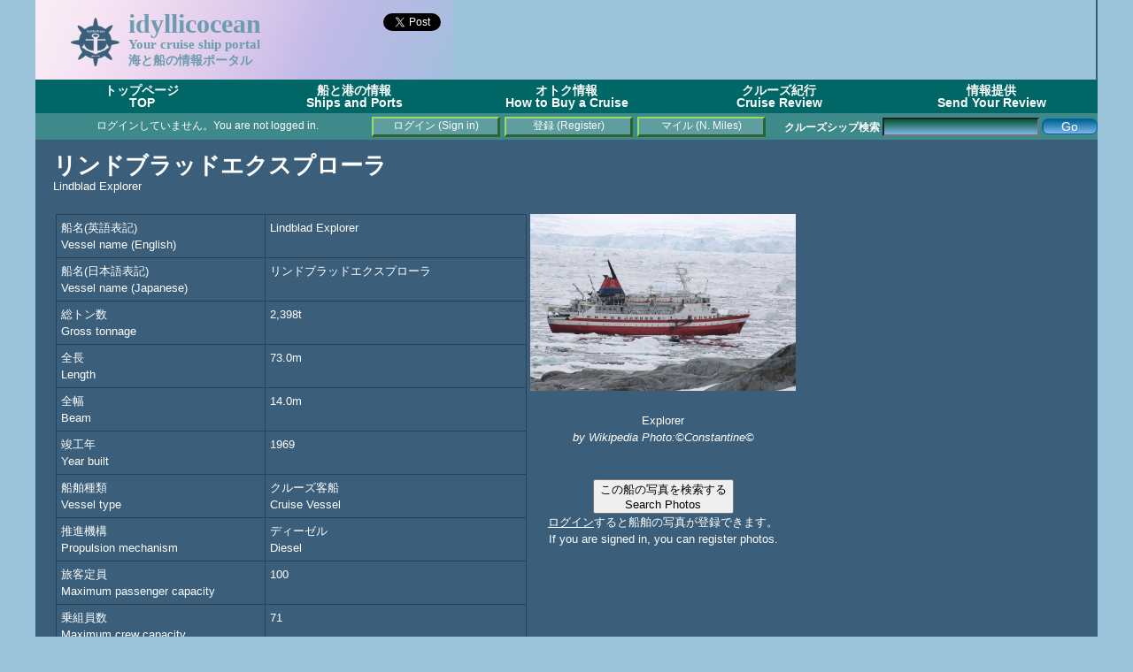

--- FILE ---
content_type: text/html; charset=UTF-8
request_url: https://idyllicocean.com/vdb/ship18_vsl_info.php?id=970&mapdisp=yes&mapsrc=vf
body_size: 32135
content:
<!DOCTYPE html>
<html>

<head>
<title>リンドブラッドエクスプローラ / Lindblad Explorer - idyllicocean</title>
<meta http-equiv="content-type" content="text/html; charset=utf-8" />
<meta name="google-site-verification" content="TMvi72AUQNBpgx_C9VFxdVbjckVyzdv3OcLTbaIaJFs" />
<meta name="google-site-verification" content="jNzZrhxrhxs4hapowqq1zc7u1eAHu7hJqufOMe2348Y" />
<meta name="viewport" content="width=device-width,user-scalable=yes"> 
<meta name="content-language" content="ja" />
<link href="https://idyllicocean.com/vdb/plugins/idyllicocean.css" rel="stylesheet" type="text/css" />
<script src="https://idyllicocean.com/vdb/plugins/common.js"></script>
<script src="https://idyllicocean.com/vdb/plugins/heightLine.js"></script>
<script async src="//pagead2.googlesyndication.com/pagead/js/adsbygoogle.js"></script>

<link rel="icon" href="https://idyllicocean.com/vdb/assets/favicon.ico" />
<script type="text/javascript">
  var _gaq = _gaq || [];
  _gaq.push(['_setAccount', 'UA-16171478-2']);
  _gaq.push(['_trackPageview']);

  (function() {
    var ga = document.createElement('script'); ga.type = 'text/javascript'; ga.async = true;
    ga.src = ('https:' == document.location.protocol ? 'https://ssl' : 'http://www') + '.google-analytics.com/ga.js';
    var s = document.getElementsByTagName('script')[0]; s.parentNode.insertBefore(ga, s);
  })();
</script>

<script type="text/javascript" src="https://idyllicocean.com/vdb/plugins/jquery.jquery-2.1.3/jquery.min.js"></script>
<!-- Google tag (gtag.js) -->
<script async src="https://www.googletagmanager.com/gtag/js?id=G-ZBWLR2BXPL"></script>
<script>
  window.dataLayer = window.dataLayer || [];
  function gtag(){dataLayer.push(arguments);}
  gtag('js', new Date());

  gtag('config', 'G-ZBWLR2BXPL');
</script>
<script>(function(d, s, id) {
  var js, fjs = d.getElementsByTagName(s)[0];
  if (d.getElementById(id)) return;
  js = d.createElement(s); js.id = id;
  js.src = "//connect.facebook.net/ja_JP/sdk.js#xfbml=1&version=v2.5";
  fjs.parentNode.insertBefore(js, fjs);
}(document, 'script', 'facebook-jssdk'));</script>
<script>!function(d,s,id){var js,fjs=d.getElementsByTagName(s)[0],p=/^http:/.test(d.location)?'http':'https';if(!d.getElementById(id)){js=d.createElement(s);js.id=id;js.src=p+'://platform.twitter.com/widgets.js';fjs.parentNode.insertBefore(js,fjs);}}(document, 'script', 'twitter-wjs');
</script>

<script>
function relocate(url){
	if(!url){
		url = 'ship18_vsl_info.php';
	}
	time = 3000;
	setTimeout(location.href=url, time);
}

$(window).load(function() {
	resizescreen();
	init();
});

function init(){
	//call init_loading_js if defined.
	if ( typeof init_loading_js == 'function')  {
	  init_loading_js();
	}
}

function resizescreen(){
	footer_height = $('#footer').height();
	content_top = $('#content').offset().top;
	content_minHeight = window.innerHeight - content_top - footer_height;
	document.getElementById('content').style.minHeight = content_minHeight + 'px';

	content_height = $('#content').height();
	screen_scrolltop = $(window).scrollTop();
	container_height = $('#container').height;

	longest_content_height = content_height;

/* js_resize_tweak (beggin) */
document.getElementById('ad_column').style.minHeight = content_minHeight + 'px';
/* 
document.getElementById('ad_column').style.width = '280px';
document.getElementById('ad_column').style.marginLeft = '890px';
document.getElementById('content').style.width = '880px';
*/
document.getElementById('content').style.marginRight = '5px';

/*
	if(content_height > $('#ad_column').height()){
		longest_content_height = content_height;
	}
	else{
		longest_content_height = $('#ad_column').height();
	}
	document.getElementById('ad_column').style.height = longest_content_height + 'px';
*/

/* js_resize_tweak (end) */

	document.getElementById('content').style.height = longest_content_height + 'px';
	footer_top = (content_minHeight >= longest_content_height) ? content_minHeight : longest_content_height + footer_height -3;
	document.getElementById('footer').style.top = footer_top + 'px';

}

var timer = false;
$(window).resize(function() {
    if (timer !== false) {
        clearTimeout(timer);
    }
    timer = setTimeout(function() {
	resizescreen();
    }, 900);
});

function FormSubmit(form_id=0, options=0, script=0){
	var jc_continue = true;
	if(form_id == 0){
		jc_continue = false;
	}
	if(script == 0){
		script = 'ship18_vsl_info.php';
	}

	if(options == 0){
		options = {
			type: 'text',
			reload: 1,
		}
	}
	else{
		if (typeof options['type'] == 'undefined'){
			options['type'] = 'text';
		}
		else{
			switch(options['type']){
				case 'text':
				case 'json':
					break;
				default:
					options['type'] = 'text';
					break;
			}
		}
		if (typeof options['reload'] == 'undefined'){
			options['reload'] = 1;
		}
		else{
			switch(options['reload']){
				case -1:
				case 0:
					break;
				case 1:
				default:
					options['reload'] = 1;
					break;
			}
		}
	}

	if(jc_continue){
	   var formData = new FormData( document.getElementById(form_id) );
		$.ajax({
			url: script,
			method: 'post',
			data: formData,
			processData: false,
			contentType: false,
			dataType: options['type'],
			async: false,
			timeout: 10000,
			success: function(result, textStatus, xhr) {
				switch(options['type']){
					case 'json':
						alert(result['msg']);
						if(options['reload'] == -1){
							if(result['result']){
								if(typeof result['url'] != 'undefined'){
									relocate(result['url']);
								}
								else{
									location.reload();
								}
							}
						}
						break;
					default:
						alert(result);
						break;
				}
			},
			error: function(xhr, textStatus, error) {
				alert('Error occured' + "\n" + error);
			}
	 	 });
		if(options['reload'] == 1){
			location.reload();
		}
	}
  return false;
}

function isNumeric(n){
	if( typeof(n) != 'number' && typeof(n) != 'string' ){
		return false;
	}
	else{ 
		return (n == parseFloat(n) && isFinite(n));
	}
}

function form_exec(formid='form'){
	var form = document.getElementById(formid);
	var next = {'result': true, 'log': []};
	var text = '';
	
	for (var i = 0; i < form.length; i++){
		var elem = form.elements[i];
		if(next.result){
			next = validate({'field': elem.name, 'value': elem.value});
		}
	}

	if(next.result){
		if((typeof form.func != 'undefined') && (form.func.value === 'ev_del')){
			if(confirm("選択された項目は削除されます。よろしいですか？\nSpecified item will be deleted. Are you sure to proceed?")){
				document.forms[formid].submit();
			}
			else{
				alert("削除処理を停止しました。\nYour request was canceled.");
			}
		}
		else{
				document.forms[formid].submit();
		}
	}
	else{
		for (var i = 0; i < next.log.length; i++) {
		    text+=(next.log[i]);
		}
		alert("入力項目エラー (Validation error)\n\n"+text);
	}
}

function validate(element){
	var val_pat = {};
	var result = {result: true, log: []};

	if (typeof val_pat[element.field] !== 'undefined'){
		switch(val_pat[element.field]['type']){
			case 'int':
				if( !isNumeric(element.value)){
					result.result=false; 
					field_name = (val_pat[element.field]['caption'] != undefined) ? val_pat[element.field]['caption'] : element.field;
					result.log.push(field_name + " は半角数字である必要があります。\n(" + field_name + "must be [int].)\n");
				}
				break
			case 'str':
				if(val_pat[element.field]['min'] != undefined){
					if(element.value.length < val_pat[element.field]['min']){
						result.result=false; 
						field_name = (val_pat[element.field]['caption'] != undefined) ? val_pat[element.field]['caption'] : element.field;
						result.log.push(field_name + " の文字列長は " + val_pat[element.field]['min'] + "より大きい必要があります。\n(" + field_name + " must be longer than " + val_pat[element.field]['min'] + "\n");
					}
				}
				if(val_pat[element.field]['max'] != undefined){
					if(element.value.length > val_pat[element.field]['max']){
						result.result=false; 
						field_name = (val_pat[element.field]['caption'] != undefined) ? val_pat[element.field]['caption'] : element.field;
						result.log.push(field_name + " の文字列長は " + val_pat[element.field]['max'] + "未満である必要があります。\n(" + field_name + " must be longer than " + val_pat[element.field]['max'] + "\n");
					}
				}
				break
			case 'date':
				if(!checkDate(element.value)){
					result.result=false; 
					field_name = (val_pat[element.field]['caption'] != undefined) ? val_pat[element.field]['caption'] : element.field;
					result.log.push(field_name + " は yyyy-mm-dd 形式の日付である必要があります。 \n(" + field_name + " must be the date format yyyy-mm-dd. \n");
				}
				break;
		}
		if(val_pat[element.field]['required'] != undefined){
			if(!element.value){
					result.result=false; 
					field_name = (val_pat[element.field]['caption'] != undefined) ? val_pat[element.field]['caption'] : element.field;
					result.log.push(field_name + " は必須の項目です。\n(" + field_name + " is required field.)");
			}
		}
	}
	return result;
}

</script>

</head>

<body>
<div id='container' class='heightLine'><!--container領域(始まり)-->

<div id="fb-root"></div>

<!--theme領域(始まり)-->
<div id="theme">
	<div style="display: inline; float: left; margin:5px 10px 10px 0px">
	<img src="https://idyllicocean.com/vdb/assets/logo.gif" width="55px">
	</div>
	<div style='display: inline; float:left; width: 200px;'>
		<div style='font-size: 250%;'>idyllicocean</div><br/>
		<div style='font-size: 125%; margin-top: -25px;'>Your cruise ship portal</div><br/>
		<div style='font-size: 120%; margin-top: -30px;'>海と船の情報ポータル</div>
	</div>
	<div style='display: inline; float:left; width: 156px; margin-right: 10px; text-align: right; vertical-align: bottom;'>
		<!-- place this tag in your head or just before your close body tag -->
		<script type="text/javascript" src="https://apis.google.com/js/plusone.js"></script>
		<!-- place this tag where you want the +1 button to render -->
		<g:plusone size="large"></g:plusone>
		<a href="https://twitter.com/share" class="twitter-share-button">Tweet</a>
		<div class="fb-like" data-href="http://idyllicocean.com" data-width="60" data-layout="button_count" data-action="like" data-show-faces="true" data-share="true">
		</div>
	</div>
</div>
<!--theme領域(終わり)-->

<!--theme_right領域(始まり)-->
<div id="theme_right" style="height:90px">
<script async src="https://pagead2.googlesyndication.com/pagead/js/adsbygoogle.js?client=ca-pub-1643858004413934"
     crossorigin="anonymous"></script>
<!-- IdyllicOceanTopAd -->
<ins class="adsbygoogle"
     style="display:inline-block;width:728px;height:90px"
     data-ad-client="ca-pub-1643858004413934"
     data-ad-slot="7236654129"></ins>
<script>
     (adsbygoogle = window.adsbygoogle || []).push({});
</script>
</div>
<!--theme_right領域(終わり)-->

<!--title_border領域-->
<div id="title_border"></div><ul id='dropmenu'>
	<li><a href='https://idyllicocean.com/vdb/index.php'>トップページ<br/>TOP<br /></a></li>
	<li><a href='#'>船と港の情報<br />Ships and Ports</a>
		<ul>
		<li><a href='https://idyllicocean.com/vdb/ship18_vsl_sch.php?mode=list&v_type=cruise'>クルーズシップリスト<br />Cruise Ships List</a></li>
		<li><a href='https://idyllicocean.com/vdb/ship18_vsl_sch.php?mode=list&v_type=roropass'>カーフェリーリスト<br />Car Ferries List</a></li>
		<li><a href='https://idyllicocean.com/vdb/ship18_rpt_sch.php'>クルーズレポート(紀行)<br />Cruise Report (Review)</a></li>
		<li><a href='https://idyllicocean.com/vdb/ship18_pic_sch.php'>クルーズシップ写真<br />Cruise Ship Photos</a></li>
		<li><a href='https://idyllicocean.com/vdb/ship18_evt_sch.php'>船内見学・食事会・イベント<br />Open Ship Events</a></li>
		<li><a href='https://idyllicocean.com/vdb/special/bhl/index.php'>「さんふらわあ」スペシャル<br />About Ferry, Sun Flower series</a></li>
		<li><a href='https://idyllicocean.com/vdb/special/memories/index.php'>懐かしの船 メモリアルコーナー<br />Ship's Memorial Goods</a></li>
		<li><a href='https://idyllicocean.com/vdb/portwalk/yokohama.php'>横浜ポートウォーク<br />Yokohama Port Walk</a></li>
		<li><a href='https://idyllicocean.com/vdb/special/goods/index.php'>厳選マリングッズ(書籍・雑誌・DVD)<br />Marine Goods</a></li>
		<li><a href='https://idyllicocean.com/vdb/ship18_oceanblog.php'>ブログ(海運関連掲示板)<br />idyllicocean blog (Maritime subjects)</a></li>
		</ul>
	</li>
	<li><a href='#'>オトク情報<br />How to Buy a Cruise</a>
		<ul>
		<li><a href='https://idyllicocean.com/vdb/tours/how_jpncruises.php'>日本船クルーズ<br />Japanese Cruises Ships</a></li>
		<li><a href='https://idyllicocean.com/vdb/tours/how_jpnferries.php'>国内フェリー<br />Japanese Car Ferry Cruises</a></li>
		<li><a href='https://idyllicocean.com/vdb/tours/how_fgncruises.php'>外国船クルーズ<br />Non-Japanese Cruise Ships </a></li>
		<li><a href='https://idyllicocean.com/vdb/tours/how_fgnflights.php'>海外航空券<br />Internation Flight Tickets</a></li>
		<li><a href='https://idyllicocean.com/vdb/tours/how_jpnflights.php'>国内航空券<br />Domestic Flight Tickets</a></li>
		<li><a href='https://idyllicocean.com/vdb/tours/how_fgnhotels.php'>海外ホテル<br />Oversea Hotel Bookings</a></li>
		<li><a href='https://idyllicocean.com/vdb/tours/how_jpnhotels.php'>国内ホテル<br />Hotel Bookings in Japan</a></li>
		<li><a href='https://idyllicocean.com/vdb/tours/how_creditcards.php'>カードマイル<br />Aqcuire Card Miles</a></li>
		</ul>
	</li>
	<li><a href='#'>クルーズ紀行<br />Cruise Review</a>
		<ul>
		<li><a href='https://idyllicocean.com/vdb/reports/rp_asukaii080717.php?lang=jp'>飛鳥 II 神戸～横浜ワンナイトクルーズ<br />Asuka II - One night</a></li>
		<li><a href='https://idyllicocean.com/vdb/reports/rp_dp040612.php?lang=jp'>ダイヤモンドプリンセス<br />Diamond Princess - Alaska</a></li>
		<li><a href='https://idyllicocean.com/vdb/reports/rp_legendoftheseas101226.php?lang=jp'>レジェンドオブザシーズ<br />Legend of the Seas -SE Asia</a></li>
		<li><a href='https://idyllicocean.com/vdb/ship18_oceanblog.php?bltnmode=schdisp&pid=287'>コスタ・ビクトリア<br />Costa Vicotria - Korea</a></li>
		<li><a href='https://idyllicocean.com/vdb/reports/rp_mscdivina141212-01.php?lang=jp'>MSC デヴィナ カリブ海<br />MSC Divina - Carribean</a></li>
		<li><a href='https://idyllicocean.com/vdb/ship18_oceanblog.php?bltnmode=schdisp&pid=365'>コスタ・ネオロマンチカ<br />Costa neo Romantica - Taiwan</a></li>
		<li><a href='https://idyllicocean.com/vdb/ship18_oceanblog.php?bltnmode=schdisp&pid=362'>MSC スプレンディダ<br />MSC Splendida - Shanghai</a></li>
		</ul>
	</li>
	<li><a href='#'>情報提供<br />Send Your Review</a>
		<ul>
		<li><a href='https://idyllicocean.com/vdb/ship18_rpt_upl.php'>クルーズレビュー(紀行)連携登録<br />Link Your Cruise Reviews</a></li>
		<li><a href='https://idyllicocean.com/vdb/ship18_pic_upl.php'>クルーズシップ写真<br />Post Your Cruise Photos</a></li>
		<li><a href='https://idyllicocean.com/vdb/ship18_evt_upl.php'>船内見学・食事会クルーズイベント<br />Post Open Ship Events</a></li>
		<li><a href='https://idyllicocean.com/vdb/ship18_oceanblog.php'>idyllicocean 掲示板<br />idyllicocean blog</a></li>
		</ul>
	</li>
</ul>


<div id='status_bar'>
	<div style="float: left; width: 365px; height: 30px; margin: 6px;">
		<marquee>ログインしていません。You are not logged in. </marquee>
	</div>
	<div style='margin-top: 6px;'>
		
			<a class='buttonlink' style='display: block; margin-top: -2px; margin-left: 380px;'  href='https://idyllicocean.com/vdb/login.php'>ログイン (Sign in)</a> 
			<a class='buttonlink' style='display: block; margin-top: -23px; margin-left: 530px;'  href='https://idyllicocean.com/vdb/login.php?func=regist'>登録 (Register)</a> 
			<a class='buttonlink' style='display: block; margin-top: -23px; margin-left: 680px;'  href='https://idyllicocean.com/vdb/ship18_scores.php'>マイル (N. Miles)</a> 
			
	</div>
		<div style="margin-top: -22px; text-align: right; float: right;">
		<form action="https://idyllicocean.com/vdb/ship18_vsl_sch.php">
			<b>クルーズシップ検索</b>
				<input type="hidden" id="mode" name="mode" value="list">
				<input style="-moz-border-radius:7px; background:-moz-linear-gradient( center top, #095D3D 5%, #80b5ea 100% ); background:-ms-linear-gradient( top, #095D3D 5%, #bddbfa 100% ); filter:progid:DXImageTransform.Microsoft.gradient(startColorstr='#095D3D', endColorstr='#80b5ea'); background:-webkit-gradient( linear, left top, left bottom, color-stop(5%, #095D3D), color-stop(100%, #80b5ea) ); color: white; " id="schword" name="schword" value=""> 
				<input class="css_btn_class" type="submit" value="Go">
		</form>
	</div>

</div>

<div id='content' class='heightLine'><!--content領域(始まり)-->

<div id='ad_column' class='heightLine'>
<!--ad_column領域(始まり)-->
<!-- TOP_RIGHT_1 -->
<script async src="https://pagead2.googlesyndication.com/pagead/js/adsbygoogle.js?client=ca-pub-1643858004413934"
     crossorigin="anonymous"></script>
<!-- TOP_RIGHT_1 (Auto responsive) -->
<ins class="adsbygoogle"
     style="display:block"
     data-ad-client="ca-pub-1643858004413934"
     data-ad-slot="4015872452"
     data-ad-format="auto"
     data-full-width-responsive="true"></ins>
<script>
     (adsbygoogle = window.adsbygoogle || []).push({});
</script><!-- TOP_RIGHT_2 -->
<br />
<script async src="https://pagead2.googlesyndication.com/pagead/js/adsbygoogle.js?client=ca-pub-1643858004413934"
     crossorigin="anonymous"></script>
<!-- TOP_RIGHT_2 (old) -->
<ins class="adsbygoogle"
     style="display:block"
     data-ad-client="ca-pub-1643858004413934"
     data-ad-slot="9751911332"
     data-ad-format="auto"
     data-full-width-responsive="true"></ins>
<script>
     (adsbygoogle = window.adsbygoogle || []).push({});
</script><!-- TOP_RIGHT_3 -->
<p><a href='https://ad2.trafficgate.net/t/r/114/394/215378_259938/0/-/https://www.fujisan.co.jp/product/1281679946/' target='ref_new'><img src='https://img.fujisan.co.jp/images/products/1281679946_p.jpg' width=130 /><img src='https://img.fujisan.co.jp/images/products/1281679946_p.jpg' width=130 /></a></p>
<!-- TOP_RIGHT_4 -->
<script async src="https://pagead2.googlesyndication.com/pagead/js/adsbygoogle.js?client=ca-pub-1643858004413934"
     crossorigin="anonymous"></script>
<!-- TOP_RIGHT_4 (Auto Responsive) -->
<ins class="adsbygoogle"
     style="display:block"
     data-ad-client="ca-pub-1643858004413934"
     data-ad-slot="8065129147"
     data-ad-format="auto"
     data-full-width-responsive="true"></ins>
<script>
     (adsbygoogle = window.adsbygoogle || []).push({});
</script><!-- TOP_RIGHT_5 -->
<br />
<center>
<script async src="https://pagead2.googlesyndication.com/pagead/js/adsbygoogle.js?client=ca-pub-1643858004413934"
     crossorigin="anonymous"></script>
<!-- TOP_RIGHT_5 (Auto Responsive) -->
<ins class="adsbygoogle"
     style="display:block"
     data-ad-client="ca-pub-1643858004413934"
     data-ad-slot="4725005154"
     data-ad-format="auto"
     data-full-width-responsive="true"></ins>
<script>
     (adsbygoogle = window.adsbygoogle || []).push({});
</script>
</center>
<!--ad_column領域(終わり)-->
</div>

<span class='titletheme'>リンドブラッドエクスプローラ</span><br />
Lindblad Explorer<br /><br />

<table class='noborder'>
	<tr class='noborder'><td class='noborder' valign='top'>
		<table cellspacing='0' class='simple'>
		<tr><td width=225>船名(英語表記)<br />Vessel name (English)</td><td>Lindblad Explorer </td></tr>
		<tr><td width=225>船名(日本語表記)<br />Vessel name (Japanese)</td><td>リンドブラッドエクスプローラ </td></tr>

	<tr><td width=225>総トン数<br />Gross tonnage</td><td>2,398t</td></tr>

	<tr><td width=225>全長<br />Length</td><td>73.0m</td></tr>

	<tr><td width=225>全幅<br />Beam</td><td>14.0m</td></tr>
		<tr><td width=225>竣工年<br />Year built</td><td>1969 </td></tr>
		<tr><td width=225>船舶種類<br />Vessel type</td><td>クルーズ客船<br />Cruise Vessel </td></tr>
		<tr><td width=225>推進機構<br />Propulsion mechanism</td><td>ディーゼル<br />Diesel</td></tr>

		<tr><td width=225>旅客定員<br />Maximum passenger capacity</td><td>100</td></tr>


		<tr><td width=225>乗組員数<br />Maximum crew capacity</td><td>71</td></tr>




		<tr><td width=225>登録港(母港)<br/ >Port of registry</td><td>Panama</td></tr>


		<tr><td width=225>登録国<br />Country of registry</td><td>パナマ<br />Panama</td></tr>


		<tr><td width=225>IMO番号<br />IMO no.</td><td>6924959 </td></tr>



		<tr><td width=225>運行会社<br />Operator name</td><td>フェリーサービス キュラソー (オランダ)<br />Ferry Services Curacao (Netherlands)</td></tr>
		<tr><td width=225>所有会社 1<br />Owner 1</td><td>フェリーサービス キュラソー (オランダ)<br />Ferry Services Curacao (Netherlands)</td></tr>

		<tr><td width=225>建造所<br />Builder</td><td><a href="ship18_cmp_info.php?id=400">ウーシカウプンキ ティオベネ Oy</a> (フィンランド) <br /><a href="ship18_cmp_info.php?id=400">Uudenkaupungin Työvene Oy</a> (Finland) </td></tr> 

		<tr><td width=225 valign="top">現在位置<br />Current Position</td><td><a href="ship18_vsl_info.php?id=970&mapdisp=no">非表示 / Hide Location.</a><br /><a href="ship18_vsl_info.php?id=970&mapdisp=yes&mapsrc=vf">表示 Show by Vessel Finder</a><br /><a href="ship18_vsl_loc.php?mmsi=&imo=6924959" target="_blank">別画面に表示 / Show in a seaparate window.</a><br /></td></tr>
	</table>
	* 印の付された項目は不正確である可能性があります。<br />* mark indicates that the information shown here may not be accurate. 
	</td>
	<td class='noborder' valign='top' align='center'>
		<a href='ship18_pic_info.php?p_id=1324'>
		<img src='ship18_imgloader.php?id=1324' style='width: 300px;' /></a><br />
		<br />
		Explorer<br />
		<i>by Wikipedia&nbsp;Photo:&copy;Constantine&copy;</i><br />
		<br />
						
		<br />
		<button class='nav_btn' type='submit' onClick= "javascript: relocate('ship18_pic_sch.php?vcode=LINDBLADEXPLORER_1969');">この船の写真を検索する<br />Search Photos</button><br />
		<a href='login.php'>ログイン</a>すると船舶の写真が登録できます。<br />If you are signed in, you can register photos.<br />
				</td>
</tr>
</table>	<br />
	
<span class="fnt120">リンドブラッドエクスプローラ の 現在位置 (2026-01-25 00:14:09 JST)</span><br />
	<center>
	<script type="text/javascript">
		var width="700";
		var height="500";
		var zoom="13";
		var imo='6924959';
		var click_to_activate=false;
		var default_maptype=2;
		var show_track=true;
	</script>
	<script type="text/javascript" src="https://www.vesselfinder.com/aismap.js"></script><br />
		船舶位置が表示範囲外の場合など、表示されない場合があります。<br />
		この場合は東京湾(京浜・千葉港周辺)の船舶動静が表示されます。<br />
		再読込を行なうと表示される場合もありますのでお試しください。<br />
		The vessel's position does not appear when it is out of range.<br />
		In this case, marine traffic in Tokyo bay appears.<br />
	</center>
<br />
<p>
<span class="titletheme">概要</span><br />
Descriptions
	<!-- Float Control (beggin)-->
	<div id='float_control' style='width: 800px; overflow: hidden; position: relative; zoom: 1;'>
		<div style="float:right; margin:0px 0px 10px 10px; width: 310px; height: 260px;">
<!-- Ships_and_Cruise_ad_(300x250) -->
<ins class="adsbygoogle"
     style="display:inline-block;width:300px;height:250px"
     data-ad-client="ca-pub-1643858004413934"
     data-ad-slot="4911433454"></ins>
<script>
(adsbygoogle = window.adsbygoogle || []).push({});
</script>
		</div>
		

<br /><br />
Sank after hitting the iceburg in the Bransfield Strait close to King George Island in the Southern Ocean on November 2007.

	</div>
</p>
<p>
<span class="titletheme">船歴</span><br />
History<br />

<table cellspacing="0" class="main_table">
	<tr>
	<td width=50>年<br />Year</td>
	<td width=100>出来事<br />Event</td>
	<td width=190>船名<br />Vessel Name</td>
	<td>運行会社(登録国) Operator (Country) <br />所有会社(登録国) Owner (Country)</td>
	<td width=50>総トン数<br />GT</td>
	</tr>		<tr><td>1969</td><td>建造(Built) </td><td><a href="ship18_vsl_info.php?id=966">リンドブラッドエクスプローラ<br />Lindblad Explorer</td><td><a href="ship18_cmp_info.php?id=552">アバクロンビー & ケント (ノルウェー)<br />Abercrombie & Kent (Norway)<br /></a><hr style="line-height: 50%;"/><a href="ship18_cmp_info.php?id=552">アバクロンビー & ケント (ノルウェー)<br />Abercrombie & Kent (Norway)<br /></a></td><td class="number">2,398</td></tr>
		<tr><td>1972</td><td>変更 Change:<br /><li style='margin-left: 10px;'>運行(Ope. by)</li><li style='margin-left: 10px;'>所有(Owner)</li> </td><td><a href="ship18_vsl_info.php?id=967">リンドブラッドエクスプローラ<br />Lindblad Explorer</td><td><a href="ship18_cmp_info.php?id=334">スウェディッシュ・アメリカ・ライン (スウェーデン)<br />Swedish American Line (Sweden)<br /></a><hr style="line-height: 50%;"/><a href="ship18_cmp_info.php?id=334">スウェディッシュ・アメリカ・ライン (スウェーデン)<br />Swedish American Line (Sweden)<br /></a></td><td class="number">2,398</td></tr>
		<tr><td>1980</td><td>変更 Change:<br /><li style='margin-left: 10px;'>運行(Ope. by)</li><li style='margin-left: 10px;'>所有(Owner)</li> </td><td><a href="ship18_vsl_info.php?id=968">リンドブラッドエクスプローラ<br />Lindblad Explorer</td><td>リンドブラッド・スワイヤ・クルージズ (パナマ)<br />Lindblad Swire Cruises (Panama)<br /><hr style="line-height: 50%;"/>リンドブラッド・スワイヤ・クルージズ (パナマ)<br />Lindblad Swire Cruises (Panama)<br /></td><td class="number">2,398</td></tr>
		<tr><td>1982</td><td>変更 Change:<br /><li style='margin-left: 10px;'>運行(Ope. by)</li><li style='margin-left: 10px;'>所有(Owner)</li> </td><td><a href="ship18_vsl_info.php?id=969">リンドブラッドエクスプローラ<br />Lindblad Explorer</td><td>サレン AB (スウェーデン)<br />Salen AB (Sweden)<br /><hr style="line-height: 50%;"/>サレン AB (スウェーデン)<br />Salen AB (Sweden)<br /></td><td class="number">2,398</td></tr>
		<tr><td>1983</td><td>変更 Change:<br /><li style='margin-left: 10px;'>運行(Ope. by)</li><li style='margin-left: 10px;'>所有(Owner)</li> </td><td><a href="ship18_vsl_info.php?id=970">リンドブラッドエクスプローラ<br />Lindblad Explorer</td><td>フェリーサービス キュラソー (オランダ)<br />Ferry Services Curacao (Netherlands)<br /><hr style="line-height: 50%;"/>フェリーサービス キュラソー (オランダ)<br />Ferry Services Curacao (Netherlands)<br /></td><td class="number">2,398</td></tr>
		<tr><td>1985</td><td>変更 Change:<br /><li style='margin-left: 10px;'>船名(Name)</li><li style='margin-left: 10px;'>運行(Ope. by)</li><li style='margin-left: 10px;'>所有(Owner)</li> </td><td><a href="ship18_vsl_info.php?id=971">ソサエティーエクスプローラ<br />Society Explorer</td><td>ディスカバーリーデール (ドイツ)<br />Discoverer Reedere (Germany)<br /><hr style="line-height: 50%;"/>ディスカバーリーデール (ドイツ)<br />Discoverer Reedere (Germany)<br /></td><td class="number">2,398</td></tr>
		<tr><td>1992</td><td>変更 Change:<br /><li style='margin-left: 10px;'>運行(Ope. by)</li><li style='margin-left: 10px;'>所有(Owner)</li> </td><td><a href="ship18_vsl_info.php?id=972">エクスプローラ<br />Explorer</td><td>エキスプローラ シッピング (リベリア)<br />Explorer Shipping (Liberia)<br /><hr style="line-height: 50%;"/>エキスプローラ シッピング (リベリア)<br />Explorer Shipping (Liberia)<br /></td><td class="number">2,398</td></tr>
		<tr><td>2003</td><td>変更 Change:<br /><li style='margin-left: 10px;'>運行(Ope. by)</li><li style='margin-left: 10px;'>所有(Owner)</li> </td><td><a href="ship18_vsl_info.php?id=973">エクスプローラ<br />Explorer</td><td>クリス・シッピング (モナコ)<br />Kyris Shipping (Monaco)<br /><hr style="line-height: 50%;"/>クリス・シッピング (モナコ)<br />Kyris Shipping (Monaco)<br /></td><td class="number">2,398</td></tr>
		<tr><td>2004</td><td>変更 Change:<br /><li style='margin-left: 10px;'>運行(Ope. by)</li><li style='margin-left: 10px;'>所有(Owner)</li> </td><td><a href="ship18_vsl_info.php?id=974">エクスプローラ<br />Explorer</td><td>G. A. P. シッピング (バハマ)<br />G.A.P. Shipping (Bahamas)<br /><hr style="line-height: 50%;"/>G. A. P. シッピング (バハマ)<br />G.A.P. Shipping (Bahamas)<br /></td><td class="number">2,398</td></tr>
	</table>
	
	<br />
</p>
<p>
<span class='titletheme'>クルーズレビュー(乗船記)</span><br />
Cruise Reviews<br />

<table cellspacing='0' class='main_table'>
	<tr>
		<td width=50 >
			年<br />
			Year
		</td>
		<td>
			タイトル<br />
			Title
		</td>
	</tr>
		<tr>
			<td colspan='2'>
				現在のところ、この客船のクルーズレビューは登録されていません。<br />
				Sorry... No article on this vessel has been registered at this moment. <br />
			</td>
		</tr>
				</table>

		<div align='right'>
		
				<a href='login.php'>ログイン</a>するとレビューが登録できます。<br />If you are signed in, you can register vessel review.<br />
				
		</div>
		</p>
<p>
<span class='titletheme'>一般公開・イベント予定</span><br />
Openship & Events<br />

<table cellspacing="0" class="main_table">
	<tr>
		<td width=90>イベント日付<br />Event date</td>
		<td width=90>場所<br />Location</td>
		<td width=90 align='center'>種類<br />Type</td>
		<td align='center'>詳細<br />Detail</td>
		<td width=60 align='center'>料金<br />Fare</td>
	</tr>
				<tr><td colspan='5'>
					こちらの船舶における将来イベントは登録されていません。<br/>
					Sorry... No Events on this vessel has been registered at this moment. 
				</td></tr>
</table>
<div align="right">

				<a href='login.php'>ログイン</a>するとイベントが登録できます。<br />If you are signed in, you can register vessel events.<br />
					</div>

	
	
</p>
<p>
<span class="titletheme">ユーザーコメント</span><br />
Visiter's comments
<br />

<div class='reviewcomment'>
	<table cellspacing="0" class="main_table_noborder_with_margin">		<tr class="noborder">
			<td class="noborder" align="right">
				<button class="nav_btn" style="margin-right: 10px;" onClick="javascript: relocate('login.php')">ログインするとコメントを投稿できます。<br />If you are signed in, you can register comments.</button>
			</td>
		</tr>	</table>
</div>
</p><p>
<script async src="https://pagead2.googlesyndication.com/pagead/js/adsbygoogle.js?client=ca-pub-1643858004413934"
     crossorigin="anonymous"></script>
<ins class="adsbygoogle"
     style="display:inline-block;width:870px;height:200px"
     data-ad-client="ca-pub-1643858004413934"
     data-ad-slot="6408084816"></ins>
<script>
     (adsbygoogle = window.adsbygoogle || []).push({});
</script>
</p>
<div id="footer"><!--footer領域(始まり)-->
	 2026 <a href="http://idyllicjapan.com" target="brank">Idyllic Japan</a> All Rights Reserved.
</div><!--footer領域(終わり)-->

</div><!--content領域(終わり)-->
</div><!--container領域(終わり)-->

</body>
</html>


--- FILE ---
content_type: text/html; charset=utf-8
request_url: https://accounts.google.com/o/oauth2/postmessageRelay?parent=https%3A%2F%2Fidyllicocean.com&jsh=m%3B%2F_%2Fscs%2Fabc-static%2F_%2Fjs%2Fk%3Dgapi.lb.en.2kN9-TZiXrM.O%2Fd%3D1%2Frs%3DAHpOoo_B4hu0FeWRuWHfxnZ3V0WubwN7Qw%2Fm%3D__features__
body_size: 164
content:
<!DOCTYPE html><html><head><title></title><meta http-equiv="content-type" content="text/html; charset=utf-8"><meta http-equiv="X-UA-Compatible" content="IE=edge"><meta name="viewport" content="width=device-width, initial-scale=1, minimum-scale=1, maximum-scale=1, user-scalable=0"><script src='https://ssl.gstatic.com/accounts/o/2580342461-postmessagerelay.js' nonce="YrPBONcjvgqEZL_Qq8V8Xw"></script></head><body><script type="text/javascript" src="https://apis.google.com/js/rpc:shindig_random.js?onload=init" nonce="YrPBONcjvgqEZL_Qq8V8Xw"></script></body></html>

--- FILE ---
content_type: text/html; charset=utf-8
request_url: https://www.google.com/recaptcha/api2/aframe
body_size: 250
content:
<!DOCTYPE HTML><html><head><meta http-equiv="content-type" content="text/html; charset=UTF-8"></head><body><script nonce="Bs-cWNIRXGnuEhl5RS3AWw">/** Anti-fraud and anti-abuse applications only. See google.com/recaptcha */ try{var clients={'sodar':'https://pagead2.googlesyndication.com/pagead/sodar?'};window.addEventListener("message",function(a){try{if(a.source===window.parent){var b=JSON.parse(a.data);var c=clients[b['id']];if(c){var d=document.createElement('img');d.src=c+b['params']+'&rc='+(localStorage.getItem("rc::a")?sessionStorage.getItem("rc::b"):"");window.document.body.appendChild(d);sessionStorage.setItem("rc::e",parseInt(sessionStorage.getItem("rc::e")||0)+1);localStorage.setItem("rc::h",'1769267654218');}}}catch(b){}});window.parent.postMessage("_grecaptcha_ready", "*");}catch(b){}</script></body></html>